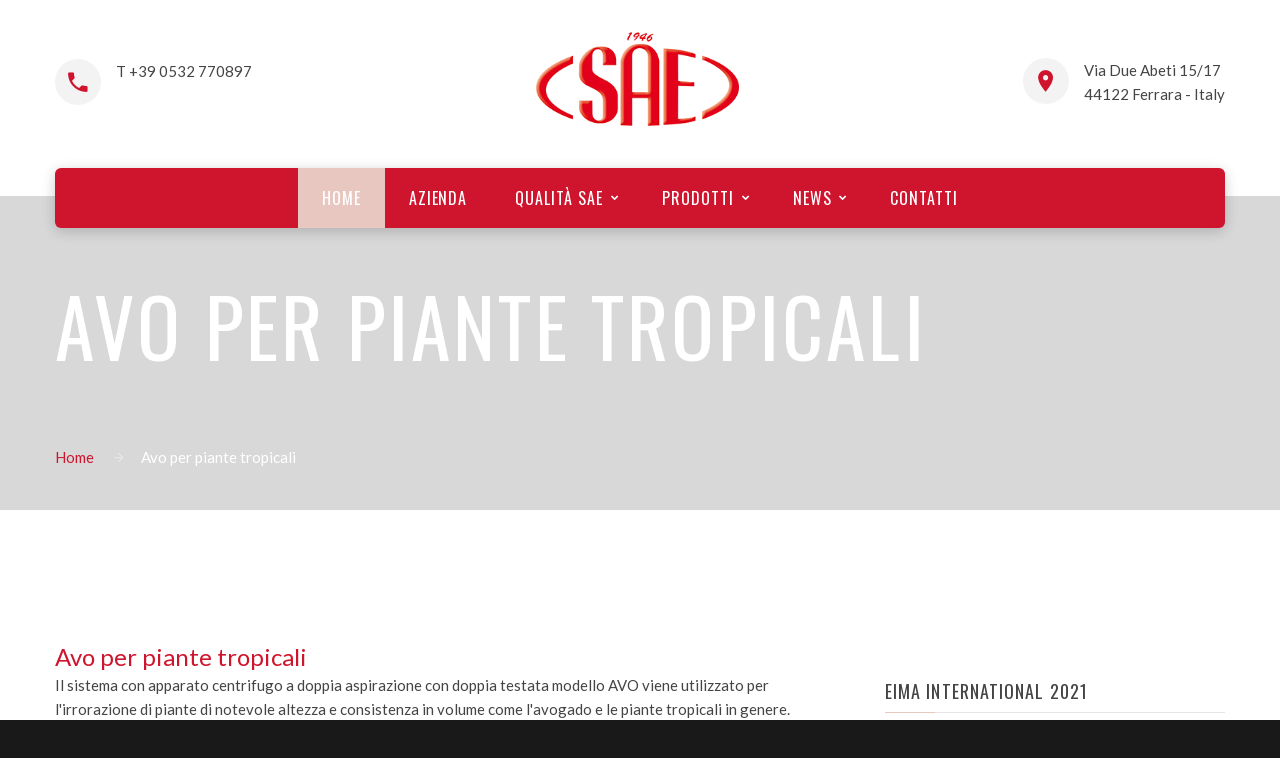

--- FILE ---
content_type: text/html
request_url: https://www.sae1946.com/speciali-avo.html
body_size: 16666
content:
<!DOCTYPE html>
<html lang="en" class="wide wow-animation smoothscroll scrollTo">
  <head>
    <!-- Site Title-->
    <title>SAE - Soffiatori Avo</title>
    <meta charset="utf-8">
    <meta name="format-detection" content="telephone=no">
    <meta name="viewport" content="width=device-width, height=device-height, initial-scale=1.0, maximum-scale=1.0, user-scalable=0">
    <meta http-equiv="X-UA-Compatible" content="IE=Edge">
    <meta name="keywords" content="Visage design multipurpose template">
    <meta name="date" content="Dec 26">
    <link rel="icon" href="images/favicon.ico" type="image/x-icon">
    <!-- Stylesheets-->
    <link rel="stylesheet" type="text/css" href="//fonts.googleapis.com/css?family=Oswald%7CLato:400italic,400,700">
    <link rel="stylesheet" href="css/style.css">
		<!--[if lt IE 10]>
    <div style="background: #212121; padding: 10px 0; box-shadow: 3px 3px 5px 0 rgba(0,0,0,.3); clear: both; text-align:center; position: relative; z-index:1;"><a href="http://windows.microsoft.com/en-US/internet-explorer/"><img src="images/ie8-panel/warning_bar_0000_us.jpg" border="0" height="42" width="820" alt="You are using an outdated browser. For a faster, safer browsing experience, upgrade for free today."></a></div>
    <script src="js/html5shiv.min.js"></script>
		<![endif]-->
	<script src="js/jquery.js"></script>
	<!-- TITOLO: FILE js CHE CONTIENE IL MENU // AGGIUNGERE QUESTO RIFERIMENTO IN TUTTE LE PAGINE-->
	<script src="js/menu.js"></script>
  </head>
  <body>
  
    <!-- Global site tag (gtag.js) - Google Analytics -->
<script async src="https://www.googletagmanager.com/gtag/js?id=UA-24428981-54"></script>
<script>
  window.dataLayer = window.dataLayer || [];
  function gtag(){dataLayer.push(arguments);}
  gtag('js', new Date());

  gtag('config', 'UA-24428981-54');
</script>

  <script>
		//$(document).ready(function () {
        //
		//	
		//	var userLang = navigator.language || navigator.userLanguage; 
		//	userLang = userLang.split('-')[0];
		//	userLang = 'en';
		//	var words = [];
        //
		//	$('.multiLang').each(function(){
		//		var main = $(this);
		//		var word = {key: main.attr("alt"), text: main.html()};
		//		words.push(word);
		//		//alert(word);
		//	});
        //
		//	$.post('translator.php', {f : 'TranslateAll', words: words, lang: userLang}).done(function(res){
		//		console.log('leggi qui:  ' + res);
		//		var trans = $.parseJSON(res);
		//		$('.multiLang').each(function(){
		//		var main = $(this);
		//			for(var i=0; i<trans.length; i++)
		//			{
		//				if(trans[i].key == main.attr("alt")) {
		//					main.html(trans[i].text);
		//					break;
		//				}
		//			}
		//		});
		//	});
        //
		//});	

</script>
    <!-- Page-->
    <div class="page text-center">
      <!-- Page Header-->
      <header class="page-head">
        <!-- RD Navbar minimal-->
        <div class="rd-navbar-wrap">
          <nav data-md-device-layout="rd-navbar-fixed" data-lg-device-layout="rd-navbar-static" data-md-stick-up-offset="120px" data-lg-stick-up-offset="120px" class="rd-navbar rd-navbar-minimal rd-navbar-light " data-lg-auto-height="true" data-md-layout="rd-navbar-static" data-lg-layout="rd-navbar-static" data-lg-stick-up="true">
            <div class="rd-navbar-inner">
              <div class="rd-navbar-top-panel">
                <!--Navbar Brand-->
                <address class="contact-info reveal-sm-inline-block text-left offset-none">
                  <div class="p unit unit-spacing-xs unit-horizontal">
                    <div class="unit-left"><span class="icon icon-xs icon-circle icon-gray-lighter mdi mdi-phone text-primary"></span></div>
                    <div class="unit-body"><a href="callto:#" class="text-gray-darker"> T +39 0532 770897</a></div>
                  </div>
                </address>
                <!--Navbar Brand-->
                <div class="rd-navbar-brand veil reveal-md-inline-block"><a href="index.html"><img width='203' height='70' class='img-responsive' src='images/logo-dark.png' alt=''/></a></div>
                <address class="contact-info reveal-sm-inline-block text-left offset-top-10 offset-md-top-0">
                  <div class="p unit unit-horizontal unit-spacing-xs">
                    <div class="unit-left"><span class="icon icon-xs icon-circle icon-gray-lighter mdi mdi-map-marker text-primary"></span></div>
                    <div class="unit-body"><a href="#" class="text-gray-darker">Via Due Abeti 15/17<br/>44122 Ferrara - Italy</a></div>
                  </div>
                </address>
              </div>
              <!-- RD Navbar Panel-->
              <div class="rd-navbar-panel">
                <!-- RD Navbar Toggle-->
                <button data-rd-navbar-toggle=".rd-navbar, .rd-navbar-nav-wrap" class="rd-navbar-toggle"><span></span></button>
                <!--Navbar Brand-->
                <div class="rd-navbar-brand veil-md"><a href="index.html"><img width='203' height='70' class='img-responsive' src='images/logo-dark.png' alt=''/></a></div>
                <button data-rd-navbar-toggle=".rd-navbar, .rd-navbar-top-panel" class="rd-navbar-top-panel-toggle"><span></span></button>
              </div>
              <div class="rd-navbar-menu-wrap">
                
			  <!-- TITOLO: INIZIO // QUESTO DIV VUOTO COSTRUISCE LA BARRA ROSSA DEL MENU', CHE VIENE RIEMPITA CON IL FILE menu.js -- COPIARE SEMPRE QUESTO DIV -->
			  
              <div class="rd-navbar-menu-wrap"></div>
			  
			  <!-- TITOLO: FINE -->
			  
            </div>
          </nav>
        </div>
      </header>
      <!-- Modern Breadcrumbs-->
      <section class="breadcrumb-modern context-dark text-md-left">
        <div class="shell section-34 section-md-top-110 section-md-bottom-41">
          <h1 class="multiLang" alt="avotropicali">Avo per piante tropicali</h1>
          <ul class="list-inline list-inline-arrows p offset-top-34 offset-md-top-70">
            <li><a href="index.html" class="text-primary">Home</a></li>
			<li class="multiLang" alt="avotropicali">Avo per piante tropicali
            </li>
          </ul>
        </div>
      </section>
      <!-- Page Content-->
      <main class="page-content">
        <!-- Masonry Blog-->
        <div id="fb-root"></div>
        <section class="section-98 section-sm-110">
          <div class="shell">
            <div class="range range-xs-center">
              <div class="cell-md-10 cell-lg-8">
                <!-- Post Modern-->
                <article class="post post-modern post-modern-classic post-modern-classic-full">
                  <!-- Post media-->
                  <!--<header class="post-media"><img width="770" height="480" src="images/atomizzatori_portati_elica/P81_300.png" alt="" class="img-responsive img-cover"/>
                  </header>-->
                  <!-- Post content-->
                  <section class="post-content text-left">
                    <!-- Post Title-->
                    <div class="post-title offset-top-8">
                      <h4 class="multiLang" alt="avotropicali" class="text-bold"><a>Avo per piante tropicali</a></h4>
                    </div>
                    <!--<ul class="list-inline list-inline-dashed">
                      <li>June 21, 2016 at 8:12pm</li>
                      <li><span class="text-dark">by </span><a href="blog-masonry.html" class="text-java reveal-inline">Amanda Wells</a></li>
                      <li><a href="blog-masonry.html" class="text-java">Healthy Lifestyle</a></li>
                    </ul>-->
                    <!-- Post Body-->
                    <div class="post-body">
                      <p>Il sistema con apparato centrifugo a doppia aspirazione con doppia testata modello AVO viene utilizzato per l'irrorazione di piante di notevole altezza e consistenza in volume come l'avogado e le piante tropicali in genere.</p>
                    </div>
                    <!--<div class="tags group group-sm"><a href="#" class="btn-tag btn btn-default">Healthy </a><a href="#" class="btn-tag btn btn-default">Lifestyle</a><a href="#" class="btn-tag btn btn-default">Summer</a>
                    </div>-->
					<img width="576" height="768" src="images/macchine_speciali_avo/avo-macchina-1.png" alt=""/>
					<img width="680" height="516" src="images/macchine_speciali_avo/avo-macchina-2.png" alt=""/>
                  </section>
                </article>
				
				
				<!-- <div class="range range-xs-center"> -->
				
				<section>
				  <div class="shell">
					<div class="range range-xs-center">
						<div class="" style="width:100%;">
						<div class="offset-sm-top-60 text-left">
						  <!-- Responsive-tabs-->
						  <div data-type="vertical" class="responsive-tabs responsive-tabs-classic responsive-tabs-classic-vertical">
							<ul data-group="tabs-group-default" class="resp-tabs-list tabs-group-default">
							  <li>DOPPIO VENTAGLIO</li>
							  <li>VENTAGLIO + CANNONE</li>								  
							</ul>
							<div data-group="tabs-group-default" class="resp-tabs-container tabs-group-default">
							  <div>	
									<h4 class="text-bold"><a>DOPPIO VENTAGLIO</a></h4>
									<img width="600" height="270" src="images/macchine_speciali_avo/avo-doppio-ventaglio.png" alt=""/>
									<ul class="list-inline list-inline-dashed">
									  <li class="multiLang" alt="due-pistoni-idraulici">DUE PISTONI IDRAULICI</li>
									</ul>
									<ul class="list-inline list-inline-dashed">
									  <li class="multiLang" alt="intefila">INTERFILA</li>
									  <li></span><a class="multiLang" alt="8-10m"class="text-java reveal-inline">8,0 - 10,0 (m)</a></li>
									</ul>
									<ul class="list-inline list-inline-dashed">
									  <li class="multiLang" alt="altezza">ALTEZZA</li>
									  <li></span><a class="multiLang" alt="6-15m"class="text-java reveal-inline">6,0 - 15,0 (m)</a></li>
									</ul>
									<ul class="list-inline list-inline-dashed">
									  <li class="multiLang" alt="potenza-minima-trattore">POTENZA MINIMA TRATTORE</li>
									  <li></span><a class="multiLang" alt="55-62kw" class="text-java reveal-inline">55 Kw (75 Cv) / 62 Kw (85 Cv)</a></li>
									</ul>
							  </div>
							  
							  <div>	
									<h4 class="text-bold"><a>VENTAGLIO + CANNONE</a></h4>
									<img width="600" height="270" src="images/macchine_speciali_avo/avo-ventaglio-cannone.png" alt=""/>
									<ul class="list-inline list-inline-dashed">
									  <li class="multiLang" alt="due-pistoni-idraulici">DUE PISTONI IDRAULICI</li>
									</ul>
									<ul class="list-inline list-inline-dashed">
									  <li class="multiLang" alt="intefila">INTERFILA</li>
									  <li></span><a class="multiLang" alt="8-10m"class="text-java reveal-inline">8,0 - 10,0 (m)</a></li>
									</ul>
									<ul class="list-inline list-inline-dashed">
									  <li class="multiLang" alt="altezza">ALTEZZA VENTAGLIO</li>
									  <li></span><a class="multiLang" alt="6-15m"class="text-java reveal-inline">6,0 - 15,0 (m)</a></li>
									</ul>
									<ul class="list-inline list-inline-dashed">
									  <li class="multiLang" alt="altezza">ALTEZZA CANNONE</li>
									  <li></span><a class="multiLang" alt="25-30m"class="text-java reveal-inline">25,0 - 30,0 (m)</a></li>
									</ul>
									<ul class="list-inline list-inline-dashed">
									  <li class="multiLang" alt="potenza-minima-trattore">POTENZA MINIMA TRATTORE</li>
									  <li></span><a class="multiLang" alt="55-62kw" class="text-java reveal-inline">55 Kw (75 Cv) / 62 Kw (85 Cv)</a></li>
									</ul>
							  </div>
							  
							  
								
								
							</div>
						  </div>
						</div>
					  </div>
					</div>
				  </div>
				</section>
				
				
				
              </div>
			  
			  
              <div class="cell-sm-10 cell-md-8 cell-lg-4 offset-top-66 offset-md-top-90 offset-lg-top-0">
                <div class="blog-grid-sidebar inset-lg-left-30">
                  <!-- Aside-->
                  <aside class="text-left">
                    <!-- Archive-->
                        
                    <div class="offset-top-30 offset-md-top-60">
                      <h6>EIMA International 2021</h6>
                      <hr class="text-subline">
					  <a class="text-bold">EIMA International 2021 </a></br>
					  <time class="text-gray-dark">19 - 23 Ottobre, Bologna</time>
					  <div class="offset-top-30 offset-md-top-60 text-center text-lg-left"><a><img src="images/banner-EIMA-336x500.jpg" width="336" height="500" alt="" class="img-responsive"/></a></div>
                    </div>
                    
                  </aside>
                </div>
              </div>
            </div>
          </div>
        </section>
      </main>
      <!-- Page Footer-->
      <!-- Default footer-->
      <footer class="section-relative section-34 section-md-66 page-footer bg-white context-light">
        <div class="shell">
          <div class="inset-xl-left-30">
            <div class="range range-sm-center">
              <div class="cell-sm-8 cell-md-12">
                <div class="range range-md-justify range-md-middle">
                  <div class="cell-md-3 cell-md-push-1 text-md-left">
                    <!-- Footer brand-->
                    <div class="footer-brand reveal-inline-block"><a href="index.html"><img width='302' height='142' class='img-responsive' src='images/logo-dark-footer.png' alt=''/></a></div>
                  </div>
                  <div class="cell-md-3 offset-top-55 offset-md-top-0 cell-md-push-3 text-md-right">
                          <ul class="list-inline">
                            <li><a href="https://business.facebook.com/SAEMacchineAgricole" target="_blank" class="icon fa fa-facebook icon-xxs icon-circle icon-gray-light"></a></li>
                            <li><a href="https://twitter.com/SAEsprayers" target="_blank" class="icon fa fa-twitter icon-xxs icon-circle icon-gray-light"></a></li>
                            <li><a href="https://goo.gl/H3KZPq" target="_blank" class="icon fa fa-google-plus icon-xxs icon-circle icon-gray-light"></a></li>
                            <li><a href="#" class="icon fa fa-rss icon-xxs icon-circle icon-gray-light"></a></li>
                          </ul>
                  </div>
                  <div class="cell-md-5 offset-top-55 offset-md-top-0 cell-md-push-2">
                    <p class="text-gray multiLang" alt="diritti">&copy; <span id="copyright-year"></span> Tutti i diritti riservati <a href="privacy.html" class="text-gray"></br>Termini di utilizzo del sito</a></p>
					<a target="_blank" rel="nofollow" href="http://www.ambientidigitali.it/" class="text-gray multiLang" alt="crediti">Crediti</a>
                  </div>
                </div>
              </div>
            </div>
          </div>
        </div>
      </footer>
    </div>
    <!-- Global Mailform Output-->
    <div id="form-output-global" class="snackbars"></div>
    <!-- PhotoSwipe Gallery-->
    <div tabindex="-1" role="dialog" aria-hidden="true" class="pswp">
      <div class="pswp__bg"></div>
      <div class="pswp__scroll-wrap">
        <div class="pswp__container">
          <div class="pswp__item"></div>
          <div class="pswp__item"></div>
          <div class="pswp__item"></div>
        </div>
        <div class="pswp__ui pswp__ui--hidden">
          <div class="pswp__top-bar">
            <div class="pswp__counter"></div>
            <button title="Close (Esc)" class="pswp__button pswp__button--close"></button>
            <button title="Share" class="pswp__button pswp__button--share"></button>
            <button title="Toggle fullscreen" class="pswp__button pswp__button--fs"></button>
            <button title="Zoom in/out" class="pswp__button pswp__button--zoom"></button>
            <div class="pswp__preloader">
              <div class="pswp__preloader__icn">
                <div class="pswp__preloader__cut">
                  <div class="pswp__preloader__donut"></div>
                </div>
              </div>
            </div>
          </div>
          <div class="pswp__share-modal pswp__share-modal--hidden pswp__single-tap">
            <div class="pswp__share-tooltip"></div>
          </div>
          <button title="Previous (arrow left)" class="pswp__button pswp__button--arrow--left"></button>
          <button title="Next (arrow right)" class="pswp__button pswp__button--arrow--right"></button>
          <div class="pswp__caption">
            <div class="pswp__caption__center"></div>
          </div>
        </div>
      </div>
    </div>
    <!-- Java script-->
    <script src="js/core.min.js"></script>
    <script src="js/script.js"></script>
    <!-- Coded by JeremyLuis-->
  </body>
</html>>

--- FILE ---
content_type: application/javascript
request_url: https://www.sae1946.com/js/menu.js
body_size: 7006
content:
$(document).ready(function () {

var menu = '<div class="rd-navbar-nav-wrap">\
                  <div class="rd-navbar-mobile-scroll">\
                    <div class="rd-navbar-mobile-brand"><a href="index.html"><img width="203" height="70" class="img-responsive" src="images/logo-dark.png" alt=""/></a></div>\
                    <div class="form-search-wrap">\
                      <form action="search-results.html" method="GET" class="form-search rd-search">\
                        <div class="form-group">\
                          <label for="rd-navbar-form-search-widget" class="form-label form-search-label form-label-sm">Search</label>\
                          <input id="rd-navbar-form-search-widget" type="text" name="s" autocomplete="off" class="form-search-input form-control form-control-gray-lightest input-sm"/>\
                        </div>\
                        <button type="submit" class="form-search-submit"><span class="fa fa-search"></span></button>\
                      </form>\
                    </div>\
                    <ul class="rd-navbar-nav">\
                      <li class="active"><a href="index.html"><span>Home</span></a>\
                      </li>\
                      <li><a href="azienda.html"><span class="multiLang" alt="azienda">Azienda</span></a>\
                      </li>\
                      <li><a><span class="multiLang" alt="qualitasae">Qualità SAE</span></a>\
						  <ul class="rd-navbar-dropdown">\
									<li><a href="certificazioni.html"><span class="multiLang" alt="certificazioni" class="rd-navbar-icon"></span><span class="text-middle">CERTIFICAZIONI</span></a></li>\
									<li><a href="determinazione-rumorosita.html"><span class="multiLang" alt="determinazionerumorosita" class="rd-navbar-icon"></span><span class="text-middle">Determinazione della rumorosità</span></a></li>\
									<li><a href="brevetto-cisterna-mk2.html"><span class="multiLang" alt="brevettocisternamk2" class="rd-navbar-icon"></span><span class="text-middle">BREVETTO CISTERNA MK2</span></a></li>\
							   </ul>\
                      </li>\
                      <li><a><span class="multiLang" alt="prodotti">Prodotti</span></a>\
                        <div class="rd-navbar-megamenu">\
                          <div class="row">\
                            <div class="col-md-3 col-lg-3">\
                              <h6 class="multiLang" alt="atomizzatori">Atomizzatori</h6>\
                              <hr class="text-subline"/>\
                              <ul class="list-unstyled offset-lg-top-25">\
                                <li><a href="atomizzatori_portati_elica.html" class="multiLang" alt="Apparatiportatielica">PORTATI CON APPARATI AD ELICA</a></li>\
                                <li><a href="atomizzatori_trainati_elica.html" class="multiLang" alt="Apparaticarellatielica">TRAINATI CON APPARATI AD ELICA</a></li>\
                                <li><a href="atomizzatori_portati_centrifughi.html" class="multiLang" alt="Apparatiportaticentrifughi">PORTATI CON APPARATI CENTRIFUGHI</a></li>\
                                <li><a href="atomizzatori_trainati_centrifughi.html" class="multiLang" alt="Apparaticarellaticentrifughi">TRAINATI CON APPARATI CENTRIFUGHI</a></li>\
                                <li><a href="atomizzatori_twin_elica.html" class="multiLang" alt="kittwin">KIT TWIN CON APPARATI AD ELICA</a></li>\
                              </ul>\
                            </div>\
                            <div class="col-md-3 col-lg-3">\
                              <h6 class="multiLang" alt="Barrediserbo">Barre diserbo interfilare</h6>\
                              <hr class="text-subline"/>\
                              <ul class="list-unstyled offset-lg-top-25">\
                                <li><a href="barre-diserbo-interfilare.html" class="multiLang" alt="interfila4mSV">PER INTERFILA FINO A 3.5m SV DOPPIA</a></li>\
                                <li><a href="barre-diserbo-interfilare.html" class="multiLang" alt="interfila45mSF">PER INTERFILA FINO A 4.5m SF SINGOLA</a></li>\
                                <li><a href="barre-diserbo-interfilare.html" class="multiLang" alt="interfila45mSFd">PER INTERFILA FINO A 4.5m SF DOPPIA</a></li>\
                                <li><a href="barre-diserbo-interfilare.html" class="multiLang" alt="interfila6mSL">PER INTERFILA OLTRE I 6m SL DOPPIA</a></li>\
                                </ul>\
                            </div>\
                            <div class="col-md-3 col-lg-3">\
                              <h6 class="multiLang" alt="macchinespeciali">Macchine speciali</h6>\
                              <hr class="text-subline"/>\
                              <ul class="list-unstyled offset-lg-top-25">\
                                <li><a href="speciali-avo.html" class="multiLang" alt="avotropicali">AVO PER PIANTE TROPICALI</a></li>\
                                <li><a href="speciali-banana.html" class="multiLang" alt="bananasprayers">BANANA SPRAYERS</a></li>\
                                <li><a href="speciali-soffiatori.html" class="multiLang" alt="soffiatoricentrifughi">SOFFIATORI CENTRIFUGHI MOD. GOLF</a></li>\
                              </ul>\
                            </div>\
                            <div class="col-md-3 col-lg-3">\
                              <h6 class="multiLang" alt="elevatoriporter">Elevatori Porter</h6>\
                              <hr class="text-subline"/>\
                              <ul class="list-unstyled offset-lg-top-25">\
                                <li><a href="elevatori-ELkg1000.html" class="multiLang" alt="ELkg1000">EL – portata nominale kg. 1000</a></li>\
                                <li><a href="elevatori-ERkg1300.html" class="multiLang" alt="ERkg1300">ER – portata nominale kg. 1300</a></li>\
                                <li><a href="elevatori-ESkg1600.html" class="multiLang" alt="ESkg1600">ES – portata nominale kg. 1600</a></li>\
                                <li><a href="elevatori-EPkg2000.html" class="multiLang" alt="EPkg2000">EP – portata nominale kg. 2000</a></li>\
                                <li><a href="elevatori-TXkg1000.html" class="multiLang" alt="TXkg1000">TX Triplex – Portata nominale Kg. 1000/1600</a></li>\
                              </ul>\
                            </div>\
                          </div>\
                        </div>\
                      </li>\
					  <li><a><span class="multiLang" alt="news">News</span></a>\
						  <ul class="rd-navbar-dropdown">\
									<li><a href="eventi.html"><span class="multiLang" alt="eventi" class="rd-navbar-icon"></span><span class="text-middle">Eventi</span></a></li>\
								 </ul>\
                      </li>\
                      <li><a href="contacts.php"><span class="multiLang" alt="contatti">contatti</span></a>\
                      </li>\
                    </ul>\
                  </div>\
                </div>';

	$('.rd-navbar-menu-wrap').html(menu);
});




                    